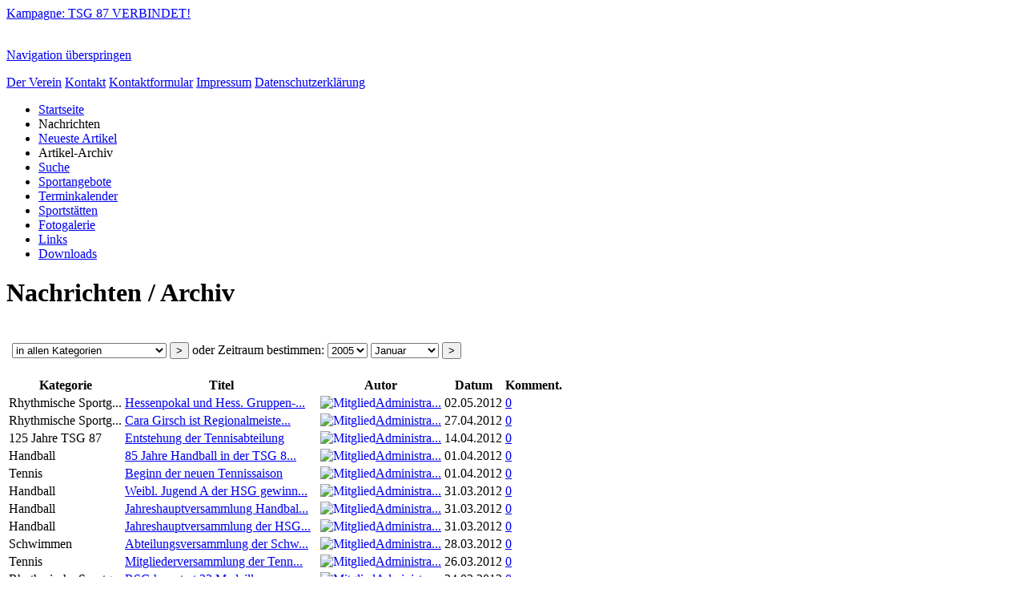

--- FILE ---
content_type: text/html
request_url: https://www.tsg1887kassel.de/newsarchiv.php?entry=240&category=
body_size: 5169
content:
<!DOCTYPE html>
<html lang="de">
  <head>
    <meta charset="UTF-8">
    <meta name="viewport" content="width=850">
    <title>TSG 1887 Kassel-Niederzwehren e.V. : Nachrichten-Archiv</title>
    <meta name="content" content="de">
    <meta name="description" lang="de" content="Turn- und Sportgemeinde 1887 Kassel-Niederzwehren - Mehr als ein Sportverein. Archiv aller bisher ver�ffentlichter Nachrichten der Sportabteilungen des Vereins und R�ckblicke auf Veranstaltungen und Wettk�mpfe.">
    <meta name="keywords" lang="de" content="Sportverein, Turnverein, Nordhessen, Kassel, Vereinsgaststätte, Gesundheitssport, Leistungssport, Breitensport, Nordic-Walking, Turnen, Handball, Schwimmen, Volleyball, Tennis, Tischtennis, Leichtathletik, Badminton, Wandern">
    <meta name="page-topic" content="Sportverein">
    <meta name="robots" content="index, follow">
    <meta name="author" content="Turn- und Sportgemeinde 1887 Kassel Niederzwehren e.V.">
    <meta name="publisher" content="Turn- und Sportgemeinde 1887 Kassel Niederzwehren e.V.">
    <meta name="copyright" content="Turn- und Sportgemeinde 1887 Kassel Niederzwehren e.V.">
    <meta name="ICBM" content="">
    <meta name="geo.position" content="">
    <meta name="geo.placename" content="">
    <meta name="geo.region" content="">
    <link href="style/tsg1887kassel_standard/style.css" rel="stylesheet" type="text/css" title="Grafisch">
    <link href="style/tsg1887kassel_standard/styletext.css" rel="alternate stylesheet" type="text/css" title="Nur Text">
  </head>
  <body>
    <a class="btn_kampagne" href="tsg87verbindet" title="Direkt zu unserer Kampagne TSG 87 verbindet!">Kampagne: TSG 87 VERBINDET!</a>
    <div id="top">
      <div id="logo">
        <a href="./" title="Startseite der Homepage"><img src="https://www.tsg1887kassel.de/style/tsg1887kassel_standard/images/logo.jpg" border="0" alt=""></a>
      </div>
      <div class="hide"><p><a href="#content" title="Navigation &uuml;berspringen">Navigation &uuml;berspringen</a></p></div>
      <div id="menuo">
        <a href="editorial.php" title="Allgemeines zur Webseite" accesskey="7">Der Verein</a><img src="https://www.tsg1887kassel.de/style/tsg1887kassel_standard/images/separator.gif" border="0" align="top" alt="">
        <a href="contact.php" title="Kontaktadressen" accesskey="k">Kontakt</a><img src="https://www.tsg1887kassel.de/style/tsg1887kassel_standard/images/separator.gif" border="0" align="top" alt="">
        <a href="contactform.php" title="Kontaktformular" accesskey="k">Kontaktformular</a><img src="https://www.tsg1887kassel.de/style/tsg1887kassel_standard/images/separator.gif" border="0" align="top" alt="">
        <a href="imprint.php" title="Impressum" accesskey="8">Impressum</a><img src="https://www.tsg1887kassel.de/style/tsg1887kassel_standard/images/separator.gif" border="0" align="top" alt="">
        <a href="dataprivacystatement.php" title="Datenschutzerklärung der Turn- und Sportgemeinde 1887 Kassel-Niederzwehren e.V." rel="nofollow">Datenschutzerklärung</a><img src="https://www.tsg1887kassel.de/style/tsg1887kassel_standard/images/separator.gif" border="0" align="top" alt="">
      </div>
    </div>
    <div id="menu">
      <ul>
        <li title="Startseite der Homepage"><a href="index.php" accesskey="1">Startseite</a></li>
        <li title="Aktuelle Nachrichten" class="headactive">Nachrichten</li>
        <li title="Aktuelle Nachrichten"><a href="news.php" accesskey="n" class="active"><img src="https://www.tsg1887kassel.de/style/tsg1887kassel_standard/icons/icon_submenu.gif" border="0" alt="">Neueste Artikel</a></li>
        <li title="Alle Artikel anzeigen." class="subactive"><img src="https://www.tsg1887kassel.de/style/tsg1887kassel_standard/icons/icon_submenu.gif" border="0" alt="">Artikel-Archiv</li>
        <li title="Nachrichtensuche"><a href="newssearch.php" accesskey="s" class="active"><img src="https://www.tsg1887kassel.de/style/tsg1887kassel_standard/icons/icon_submenu.gif" border="0" alt="">Suche</a></li>
        <li title="Sportangebote"><a href="timetable.php?strTimeTableShowCat=0" accesskey="z">Sportangebote</a></li>
        <li title="Terminkalender"><a href="calendar.php" accesskey="1">Terminkalender</a></li>
        <li title="Sportst&auml;tten"><a href="locations.php" accesskey="j">Sportst&auml;tten</a></li>
        <li title="Fotogalerie"><a href="gallery.php?strGalleryShowCat=0" accesskey="g">Fotogalerie</a></li>
        <li title="Link Archiv"><a href="links.php?showcat=0" accesskey="l">Links</a></li>
        <li title="Downloads innerhalb unseres Themenbereiches"><a href="downloads.php?showcat=0" accesskey="d">Downloads</a></li>
      </ul>
    </div>
<div id="contentarchiv"><h1>Nachrichten / Archiv</h1><br>
<table>
  <tr>
    <td>
<img src="https://www.tsg1887kassel.de/style/tsg1887kassel_standard/icons/icon_search.gif" border="0" align="top" alt="">
	</td>
    <td>
<form name="formNewsCat" action="newsarchiv.php" method="post" style="margin: 0; padding: 0;">
<select name="category" class="listmenu">
<option value="">in allen Kategorien</option>
<option>125 Jahre TSG 87</option><option>Achtung! Wir suchen.</option><option>Badminton</option><option>Boule</option><option>Gaststätte Zum Langen Feld</option><option>Gesundheitssport</option><option>Grüße</option><option>Handball</option><option>Internetportal Redaktion</option><option>Jugendabteilung</option><option>Kultur & Freizeit</option><option>Leichtathletik</option><option>Neu bei der TSG 1887!</option><option>Rhythmische Sportgymnastik</option><option>Schwimmen</option><option>Sport Stacking</option><option>Sportverbände</option><option>Stadtteil Niederzwehren</option><option>Tennis</option><option>Tischtennis</option><option>TSG 87 verbindet</option><option>TSG Vereinsnachrichten</option><option>TSG Weblog</option><option>Turnen</option><option>Veranstaltungen 	</option><option>Veranstaltungen</option><option>Volleyball</option><option>Vorstand</option><option>Wettkampfausschreibungen</option><option>Wir trauern.</option></select>
<input type="submit" value=">" class="button">
</form>
	</td>
    <td>
<span class="small">oder Zeitraum bestimmen:</span>
	</td>
    <td>
<form action="newsarchiv.php" method="post" style="margin: 0; padding: 0;">
<select size="1" name="searchdate" class="listmenu">
<option>2005</option><option>2006</option><option>2007</option><option>2008</option><option>2009</option><option>2010</option><option>2011</option><option>2012</option><option>2013</option><option>2014</option><option>2015</option><option>2016</option><option>2017</option><option>2018</option><option>2019</option><option>2020</option><option>2021</option><option>2022</option><option>2023</option><option>2024</option><option>2025</option><option>2026</option></select>
<select size="1" name="searchmonth" class="listmenu">
<option value="1">Januar</option>    
<option value="2">Februar</option>
<option value="3">M&auml;rz</option>
<option value="4">April</option>
<option value="5">Mai</option>
<option value="6">Juni</option>
<option value="7">Juli</option>
<option value="8">August</option>
<option value="9">September</option>
<option value="10">Oktober</option>
<option value="11">November</option>
<option value="12">Dezember</option>
</select>
<input name="action" type="submit" value=">" class="button">
</form>
	</td>
  </tr>
</table>
<br>
<table>
  <tr>
    <th class="listhead">Kategorie</th>
    <th class="listhead">Titel</th>
    <th class="listhead">Autor</th>
    <th class="listhead">Datum</th>
    <th class="listhead">Komment.</th>
  </tr>
  <tr>
    <td class="signal5" title="Kategorie: Rhythmische Sportgymnastik">
Rhythmische Sportg...    </td>
    <td class="list">
      <a href="news.php?DisplayNews=478" title="Hessenpokal und Hess. Gruppen-Meisterschaften 2012">
      <img src="https://www.tsg1887kassel.de/style/tsg1887kassel_standard/icons/icon_listlink.gif" border="0" align="left" alt="">
Hessenpokal und Hess. Gruppen-...      </a></td>
    <td class="list">
      <a href="mailto:webmaster@tsg1887kassel.de" title="E-Mail an Autor: webmaster@tsg1887kassel.de">
      <img src="https://www.tsg1887kassel.de/style/tsg1887kassel_standard/icons/icon_member.gif" border="0" alt="Mitglied" align="left">
Administra...      </a>
</td>
    <td class="signal5" align="center" title="02.05.2012, 18:34">02.05.2012</td>
    <td class="list">
<a href="newscom.php?newsid=478" title="0 Kommentar(e)"><img src="https://www.tsg1887kassel.de/style/tsg1887kassel_standard/icons/icon_listlink.gif" border="0" align="left" alt="">0</a>    </td>
  </tr>
  <tr>
    <td class="signal5" title="Kategorie: Rhythmische Sportgymnastik">
Rhythmische Sportg...    </td>
    <td class="list">
      <a href="news.php?DisplayNews=447" title="Cara Girsch ist Regionalmeisterin">
      <img src="https://www.tsg1887kassel.de/style/tsg1887kassel_standard/icons/icon_listlink.gif" border="0" align="left" alt="">
Cara Girsch ist Regionalmeiste...      </a></td>
    <td class="list">
      <a href="mailto:webmaster@tsg1887kassel.de" title="E-Mail an Autor: webmaster@tsg1887kassel.de">
      <img src="https://www.tsg1887kassel.de/style/tsg1887kassel_standard/icons/icon_member.gif" border="0" alt="Mitglied" align="left">
Administra...      </a>
</td>
    <td class="signal5" align="center" title="27.04.2012, 16:23">27.04.2012</td>
    <td class="list">
<a href="newscom.php?newsid=447" title="0 Kommentar(e)"><img src="https://www.tsg1887kassel.de/style/tsg1887kassel_standard/icons/icon_listlink.gif" border="0" align="left" alt="">0</a>    </td>
  </tr>
  <tr>
    <td class="signal5" title="Kategorie: 125 Jahre TSG 87">
125 Jahre TSG 87    </td>
    <td class="list">
      <a href="news.php?DisplayNews=446" title="Entstehung der Tennisabteilung">
      <img src="https://www.tsg1887kassel.de/style/tsg1887kassel_standard/icons/icon_listlink.gif" border="0" align="left" alt="">
Entstehung der Tennisabteilung      </a></td>
    <td class="list">
      <a href="mailto:webmaster@tsg1887kassel.de" title="E-Mail an Autor: webmaster@tsg1887kassel.de">
      <img src="https://www.tsg1887kassel.de/style/tsg1887kassel_standard/icons/icon_member.gif" border="0" alt="Mitglied" align="left">
Administra...      </a>
</td>
    <td class="signal5" align="center" title="14.04.2012, 19:43">14.04.2012</td>
    <td class="list">
<a href="newscom.php?newsid=446" title="0 Kommentar(e)"><img src="https://www.tsg1887kassel.de/style/tsg1887kassel_standard/icons/icon_listlink.gif" border="0" align="left" alt="">0</a>    </td>
  </tr>
  <tr>
    <td class="signal5" title="Kategorie: Handball">
Handball    </td>
    <td class="list">
      <a href="news.php?DisplayNews=445" title="85 Jahre Handball in der TSG 87">
      <img src="https://www.tsg1887kassel.de/style/tsg1887kassel_standard/icons/icon_listlink.gif" border="0" align="left" alt="">
85 Jahre Handball in der TSG 8...      </a></td>
    <td class="list">
      <a href="mailto:webmaster@tsg1887kassel.de" title="E-Mail an Autor: webmaster@tsg1887kassel.de">
      <img src="https://www.tsg1887kassel.de/style/tsg1887kassel_standard/icons/icon_member.gif" border="0" alt="Mitglied" align="left">
Administra...      </a>
</td>
    <td class="signal5" align="center" title="01.04.2012, 16:40">01.04.2012</td>
    <td class="list">
<a href="newscom.php?newsid=445" title="0 Kommentar(e)"><img src="https://www.tsg1887kassel.de/style/tsg1887kassel_standard/icons/icon_listlink.gif" border="0" align="left" alt="">0</a>    </td>
  </tr>
  <tr>
    <td class="signal5" title="Kategorie: Tennis">
Tennis    </td>
    <td class="list">
      <a href="news.php?DisplayNews=444" title="Beginn der neuen Tennissaison">
      <img src="https://www.tsg1887kassel.de/style/tsg1887kassel_standard/icons/icon_listlink.gif" border="0" align="left" alt="">
Beginn der neuen Tennissaison      </a></td>
    <td class="list">
      <a href="mailto:webmaster@tsg1887kassel.de" title="E-Mail an Autor: webmaster@tsg1887kassel.de">
      <img src="https://www.tsg1887kassel.de/style/tsg1887kassel_standard/icons/icon_member.gif" border="0" alt="Mitglied" align="left">
Administra...      </a>
</td>
    <td class="signal5" align="center" title="01.04.2012, 15:55">01.04.2012</td>
    <td class="list">
<a href="newscom.php?newsid=444" title="0 Kommentar(e)"><img src="https://www.tsg1887kassel.de/style/tsg1887kassel_standard/icons/icon_listlink.gif" border="0" align="left" alt="">0</a>    </td>
  </tr>
  <tr>
    <td class="signal5" title="Kategorie: Handball">
Handball    </td>
    <td class="list">
      <a href="news.php?DisplayNews=442" title="Weibl. Jugend A der HSG gewinnt Meisterschaft">
      <img src="https://www.tsg1887kassel.de/style/tsg1887kassel_standard/icons/icon_listlink.gif" border="0" align="left" alt="">
Weibl. Jugend A der HSG gewinn...      </a></td>
    <td class="list">
      <a href="mailto:webmaster@tsg1887kassel.de" title="E-Mail an Autor: webmaster@tsg1887kassel.de">
      <img src="https://www.tsg1887kassel.de/style/tsg1887kassel_standard/icons/icon_member.gif" border="0" alt="Mitglied" align="left">
Administra...      </a>
</td>
    <td class="signal5" align="center" title="31.03.2012, 17:50">31.03.2012</td>
    <td class="list">
<a href="newscom.php?newsid=442" title="0 Kommentar(e)"><img src="https://www.tsg1887kassel.de/style/tsg1887kassel_standard/icons/icon_listlink.gif" border="0" align="left" alt="">0</a>    </td>
  </tr>
  <tr>
    <td class="signal5" title="Kategorie: Handball">
Handball    </td>
    <td class="list">
      <a href="news.php?DisplayNews=441" title="Jahreshauptversammlung Handballabt. der TSG 87">
      <img src="https://www.tsg1887kassel.de/style/tsg1887kassel_standard/icons/icon_listlink.gif" border="0" align="left" alt="">
Jahreshauptversammlung Handbal...      </a></td>
    <td class="list">
      <a href="mailto:webmaster@tsg1887kassel.de" title="E-Mail an Autor: webmaster@tsg1887kassel.de">
      <img src="https://www.tsg1887kassel.de/style/tsg1887kassel_standard/icons/icon_member.gif" border="0" alt="Mitglied" align="left">
Administra...      </a>
</td>
    <td class="signal5" align="center" title="31.03.2012, 15:21">31.03.2012</td>
    <td class="list">
<a href="newscom.php?newsid=441" title="0 Kommentar(e)"><img src="https://www.tsg1887kassel.de/style/tsg1887kassel_standard/icons/icon_listlink.gif" border="0" align="left" alt="">0</a>    </td>
  </tr>
  <tr>
    <td class="signal5" title="Kategorie: Handball">
Handball    </td>
    <td class="list">
      <a href="news.php?DisplayNews=440" title="Jahreshauptversammlung der HSG Zwehren/ Kassel">
      <img src="https://www.tsg1887kassel.de/style/tsg1887kassel_standard/icons/icon_listlink.gif" border="0" align="left" alt="">
Jahreshauptversammlung der HSG...      </a></td>
    <td class="list">
      <a href="mailto:webmaster@tsg1887kassel.de" title="E-Mail an Autor: webmaster@tsg1887kassel.de">
      <img src="https://www.tsg1887kassel.de/style/tsg1887kassel_standard/icons/icon_member.gif" border="0" alt="Mitglied" align="left">
Administra...      </a>
</td>
    <td class="signal5" align="center" title="31.03.2012, 15:02">31.03.2012</td>
    <td class="list">
<a href="newscom.php?newsid=440" title="0 Kommentar(e)"><img src="https://www.tsg1887kassel.de/style/tsg1887kassel_standard/icons/icon_listlink.gif" border="0" align="left" alt="">0</a>    </td>
  </tr>
  <tr>
    <td class="signal5" title="Kategorie: Schwimmen">
Schwimmen    </td>
    <td class="list">
      <a href="news.php?DisplayNews=438" title="Abteilungsversammlung der Schwimmer">
      <img src="https://www.tsg1887kassel.de/style/tsg1887kassel_standard/icons/icon_listlink.gif" border="0" align="left" alt="">
Abteilungsversammlung der Schw...      </a></td>
    <td class="list">
      <a href="mailto:webmaster@tsg1887kassel.de" title="E-Mail an Autor: webmaster@tsg1887kassel.de">
      <img src="https://www.tsg1887kassel.de/style/tsg1887kassel_standard/icons/icon_member.gif" border="0" alt="Mitglied" align="left">
Administra...      </a>
</td>
    <td class="signal5" align="center" title="28.03.2012, 14:38">28.03.2012</td>
    <td class="list">
<a href="newscom.php?newsid=438" title="0 Kommentar(e)"><img src="https://www.tsg1887kassel.de/style/tsg1887kassel_standard/icons/icon_listlink.gif" border="0" align="left" alt="">0</a>    </td>
  </tr>
  <tr>
    <td class="signal5" title="Kategorie: Tennis">
Tennis    </td>
    <td class="list">
      <a href="news.php?DisplayNews=439" title="Mitgliederversammlung der Tennisabteilung">
      <img src="https://www.tsg1887kassel.de/style/tsg1887kassel_standard/icons/icon_listlink.gif" border="0" align="left" alt="">
Mitgliederversammlung der Tenn...      </a></td>
    <td class="list">
      <a href="mailto:webmaster@tsg1887kassel.de" title="E-Mail an Autor: webmaster@tsg1887kassel.de">
      <img src="https://www.tsg1887kassel.de/style/tsg1887kassel_standard/icons/icon_member.gif" border="0" alt="Mitglied" align="left">
Administra...      </a>
</td>
    <td class="signal5" align="center" title="26.03.2012, 13:45">26.03.2012</td>
    <td class="list">
<a href="newscom.php?newsid=439" title="0 Kommentar(e)"><img src="https://www.tsg1887kassel.de/style/tsg1887kassel_standard/icons/icon_listlink.gif" border="0" align="left" alt="">0</a>    </td>
  </tr>
  <tr>
    <td class="signal5" title="Kategorie: Rhythmische Sportgymnastik">
Rhythmische Sportg...    </td>
    <td class="list">
      <a href="news.php?DisplayNews=437" title="RSG hamstert 23 Medaillen">
      <img src="https://www.tsg1887kassel.de/style/tsg1887kassel_standard/icons/icon_listlink.gif" border="0" align="left" alt="">
RSG hamstert 23 Medaillen      </a></td>
    <td class="list">
      <a href="mailto:webmaster@tsg1887kassel.de" title="E-Mail an Autor: webmaster@tsg1887kassel.de">
      <img src="https://www.tsg1887kassel.de/style/tsg1887kassel_standard/icons/icon_member.gif" border="0" alt="Mitglied" align="left">
Administra...      </a>
</td>
    <td class="signal5" align="center" title="24.03.2012, 10:04">24.03.2012</td>
    <td class="list">
<a href="newscom.php?newsid=437" title="0 Kommentar(e)"><img src="https://www.tsg1887kassel.de/style/tsg1887kassel_standard/icons/icon_listlink.gif" border="0" align="left" alt="">0</a>    </td>
  </tr>
  <tr>
    <td class="signal5" title="Kategorie: Handball">
Handball    </td>
    <td class="list">
      <a href="news.php?DisplayNews=436" title="Weibl. Jugend B der HSG ist Hessenmeister">
      <img src="https://www.tsg1887kassel.de/style/tsg1887kassel_standard/icons/icon_listlink.gif" border="0" align="left" alt="">
Weibl. Jugend B der HSG ist He...      </a></td>
    <td class="list">
      <a href="mailto:webmaster@tsg1887kassel.de" title="E-Mail an Autor: webmaster@tsg1887kassel.de">
      <img src="https://www.tsg1887kassel.de/style/tsg1887kassel_standard/icons/icon_member.gif" border="0" alt="Mitglied" align="left">
Administra...      </a>
</td>
    <td class="signal5" align="center" title="24.03.2012, 08:57">24.03.2012</td>
    <td class="list">
<a href="newscom.php?newsid=436" title="0 Kommentar(e)"><img src="https://www.tsg1887kassel.de/style/tsg1887kassel_standard/icons/icon_listlink.gif" border="0" align="left" alt="">0</a>    </td>
  </tr>
  <tr>
    <td class="signal5" title="Kategorie: Schwimmen">
Schwimmen    </td>
    <td class="list">
      <a href="news.php?DisplayNews=435" title="Mit Spaß und Teamgeist aufs oberste Treppchen">
      <img src="https://www.tsg1887kassel.de/style/tsg1887kassel_standard/icons/icon_listlink.gif" border="0" align="left" alt="">
Mit Spaß und Teamgeist aufs o...      </a></td>
    <td class="list">
      <a href="mailto:Ralf.Struif@arcor.de" title="E-Mail an Autor: Ralf.Struif@arcor.de">
      <img src="https://www.tsg1887kassel.de/style/tsg1887kassel_standard/icons/icon_member.gif" border="0" alt="Mitglied" align="left">
R. Struif      </a>
</td>
    <td class="signal5" align="center" title="19.03.2012, 22:38">19.03.2012</td>
    <td class="list">
<a href="newscom.php?newsid=435" title="0 Kommentar(e)"><img src="https://www.tsg1887kassel.de/style/tsg1887kassel_standard/icons/icon_listlink.gif" border="0" align="left" alt="">0</a>    </td>
  </tr>
  <tr>
    <td class="signal5" title="Kategorie: Volleyball">
Volleyball    </td>
    <td class="list">
      <a href="news.php?DisplayNews=434" title="Aufruf 18. Frühlings-Volleyballturnier">
      <img src="https://www.tsg1887kassel.de/style/tsg1887kassel_standard/icons/icon_listlink.gif" border="0" align="left" alt="">
Aufruf 18. Frühlings-Volleyba...      </a></td>
    <td class="list">
      <a href="mailto:webmaster@tsg1887kassel.de" title="E-Mail an Autor: webmaster@tsg1887kassel.de">
      <img src="https://www.tsg1887kassel.de/style/tsg1887kassel_standard/icons/icon_member.gif" border="0" alt="Mitglied" align="left">
Administra...      </a>
</td>
    <td class="signal5" align="center" title="19.03.2012, 19:30">19.03.2012</td>
    <td class="list">
<a href="newscom.php?newsid=434" title="0 Kommentar(e)"><img src="https://www.tsg1887kassel.de/style/tsg1887kassel_standard/icons/icon_listlink.gif" border="0" align="left" alt="">0</a>    </td>
  </tr>
  <tr>
    <td class="signal5" title="Kategorie: Vorstand">
Vorstand    </td>
    <td class="list">
      <a href="news.php?DisplayNews=432" title="Schäden durch Vandalismus in unserer Turnhalle">
      <img src="https://www.tsg1887kassel.de/style/tsg1887kassel_standard/icons/icon_listlink.gif" border="0" align="left" alt="">
Schäden durch Vandalismus in ...      </a></td>
    <td class="list">
      <a href="mailto:webmaster@tsg1887kassel.de" title="E-Mail an Autor: webmaster@tsg1887kassel.de">
      <img src="https://www.tsg1887kassel.de/style/tsg1887kassel_standard/icons/icon_member.gif" border="0" alt="Mitglied" align="left">
Administra...      </a>
</td>
    <td class="signal5" align="center" title="08.03.2012, 21:31">08.03.2012</td>
    <td class="list">
<a href="newscom.php?newsid=432" title="0 Kommentar(e)"><img src="https://www.tsg1887kassel.de/style/tsg1887kassel_standard/icons/icon_listlink.gif" border="0" align="left" alt="">0</a>    </td>
  </tr>
  <tr>
    <td class="signal5" title="Kategorie: Vorstand">
Vorstand    </td>
    <td class="list">
      <a href="news.php?DisplayNews=428" title="Einladung zur Mitgliederversammlung 2012">
      <img src="https://www.tsg1887kassel.de/style/tsg1887kassel_standard/icons/icon_listlink.gif" border="0" align="left" alt="">
Einladung zur Mitgliederversam...      </a></td>
    <td class="list">
      <a href="mailto:webmaster@tsg1887kassel.de" title="E-Mail an Autor: webmaster@tsg1887kassel.de">
      <img src="https://www.tsg1887kassel.de/style/tsg1887kassel_standard/icons/icon_member.gif" border="0" alt="Mitglied" align="left">
Administra...      </a>
</td>
    <td class="signal5" align="center" title="02.03.2012, 22:42">02.03.2012</td>
    <td class="list">
<a href="newscom.php?newsid=428" title="0 Kommentar(e)"><img src="https://www.tsg1887kassel.de/style/tsg1887kassel_standard/icons/icon_listlink.gif" border="0" align="left" alt="">0</a>    </td>
  </tr>
  <tr>
    <td class="signal5" title="Kategorie: Volleyball">
Volleyball    </td>
    <td class="list">
      <a href="news.php?DisplayNews=431" title="18. Frühlings-Volleyballturnier der TSG 87">
      <img src="https://www.tsg1887kassel.de/style/tsg1887kassel_standard/icons/icon_listlink.gif" border="0" align="left" alt="">
18. Frühlings-Volleyballturni...      </a></td>
    <td class="list">
      <a href="mailto:webmaster@tsg1887kassel.de" title="E-Mail an Autor: webmaster@tsg1887kassel.de">
      <img src="https://www.tsg1887kassel.de/style/tsg1887kassel_standard/icons/icon_member.gif" border="0" alt="Mitglied" align="left">
Administra...      </a>
</td>
    <td class="signal5" align="center" title="01.03.2012, 22:09">01.03.2012</td>
    <td class="list">
<a href="newscom.php?newsid=431" title="0 Kommentar(e)"><img src="https://www.tsg1887kassel.de/style/tsg1887kassel_standard/icons/icon_listlink.gif" border="0" align="left" alt="">0</a>    </td>
  </tr>
  <tr>
    <td class="signal5" title="Kategorie: Rhythmische Sportgymnastik">
Rhythmische Sportg...    </td>
    <td class="list">
      <a href="news.php?DisplayNews=430" title="RSG Hexen-Cup 2012 in Idstein">
      <img src="https://www.tsg1887kassel.de/style/tsg1887kassel_standard/icons/icon_listlink.gif" border="0" align="left" alt="">
RSG Hexen-Cup 2012 in Idstein      </a></td>
    <td class="list">
      <a href="mailto:webmaster@tsg1887kassel.de" title="E-Mail an Autor: webmaster@tsg1887kassel.de">
      <img src="https://www.tsg1887kassel.de/style/tsg1887kassel_standard/icons/icon_member.gif" border="0" alt="Mitglied" align="left">
Administra...      </a>
</td>
    <td class="signal5" align="center" title="01.03.2012, 21:37">01.03.2012</td>
    <td class="list">
<a href="newscom.php?newsid=430" title="0 Kommentar(e)"><img src="https://www.tsg1887kassel.de/style/tsg1887kassel_standard/icons/icon_listlink.gif" border="0" align="left" alt="">0</a>    </td>
  </tr>
  <tr>
    <td class="signal5" title="Kategorie: Schwimmen">
Schwimmen    </td>
    <td class="list">
      <a href="news.php?DisplayNews=427" title="Lehrschwimmbecken der Comeniusschule">
      <img src="https://www.tsg1887kassel.de/style/tsg1887kassel_standard/icons/icon_listlink.gif" border="0" align="left" alt="">
Lehrschwimmbecken der Comenius...      </a></td>
    <td class="list">
      <a href="mailto:Ralf.Struif@arcor.de" title="E-Mail an Autor: Ralf.Struif@arcor.de">
      <img src="https://www.tsg1887kassel.de/style/tsg1887kassel_standard/icons/icon_member.gif" border="0" alt="Mitglied" align="left">
R. Struif      </a>
</td>
    <td class="signal5" align="center" title="26.02.2012, 12:34">26.02.2012</td>
    <td class="list">
<a href="newscom.php?newsid=427" title="0 Kommentar(e)"><img src="https://www.tsg1887kassel.de/style/tsg1887kassel_standard/icons/icon_listlink.gif" border="0" align="left" alt="">0</a>    </td>
  </tr>
  <tr>
    <td class="signal5" title="Kategorie: Kultur & Freizeit">
Kultur & Freizeit    </td>
    <td class="list">
      <a href="news.php?DisplayNews=426" title="Stand-Up Comedy-Programm">
      <img src="https://www.tsg1887kassel.de/style/tsg1887kassel_standard/icons/icon_listlink.gif" border="0" align="left" alt="">
Stand-Up Comedy-Programm      </a></td>
    <td class="list">
      <a href="mailto:webmaster@tsg1887kassel.de" title="E-Mail an Autor: webmaster@tsg1887kassel.de">
      <img src="https://www.tsg1887kassel.de/style/tsg1887kassel_standard/icons/icon_member.gif" border="0" alt="Mitglied" align="left">
Administra...      </a>
</td>
    <td class="signal5" align="center" title="24.02.2012, 23:50">24.02.2012</td>
    <td class="list">
<a href="newscom.php?newsid=426" title="0 Kommentar(e)"><img src="https://www.tsg1887kassel.de/style/tsg1887kassel_standard/icons/icon_listlink.gif" border="0" align="left" alt="">0</a>    </td>
  </tr>
  <tr>
    <td class="signal5" title="Kategorie: Schwimmen">
Schwimmen    </td>
    <td class="list">
      <a href="news.php?DisplayNews=425" title="Umbruch in der Schwimmabteilung">
      <img src="https://www.tsg1887kassel.de/style/tsg1887kassel_standard/icons/icon_listlink.gif" border="0" align="left" alt="">
Umbruch in der Schwimmabteilun...      </a></td>
    <td class="list">
      <a href="mailto:Ralf.Struif@arcor.de" title="E-Mail an Autor: Ralf.Struif@arcor.de">
      <img src="https://www.tsg1887kassel.de/style/tsg1887kassel_standard/icons/icon_member.gif" border="0" alt="Mitglied" align="left">
R. Struif      </a>
</td>
    <td class="signal5" align="center" title="19.02.2012, 13:50">19.02.2012</td>
    <td class="list">
<a href="newscom.php?newsid=425" title="1 Kommentar(e)"><img src="https://www.tsg1887kassel.de/style/tsg1887kassel_standard/icons/icon_listlink.gif" border="0" align="left" alt="">1</a>    </td>
  </tr>
  <tr>
    <td class="signal5" title="Kategorie: Internetportal Redaktion">
Internetportal Red...    </td>
    <td class="list">
      <a href="news.php?DisplayNews=421" title="Technische Störung bei 1und1">
      <img src="https://www.tsg1887kassel.de/style/tsg1887kassel_standard/icons/icon_listlink.gif" border="0" align="left" alt="">
Technische Störung bei 1und1      </a></td>
    <td class="list">
      <a href="mailto:webmaster@tsg1887kassel.de" title="E-Mail an Autor: webmaster@tsg1887kassel.de">
      <img src="https://www.tsg1887kassel.de/style/tsg1887kassel_standard/icons/icon_member.gif" border="0" alt="Mitglied" align="left">
Administra...      </a>
</td>
    <td class="signal5" align="center" title="27.01.2012, 18:07">27.01.2012</td>
    <td class="list">
<a href="newscom.php?newsid=421" title="0 Kommentar(e)"><img src="https://www.tsg1887kassel.de/style/tsg1887kassel_standard/icons/icon_listlink.gif" border="0" align="left" alt="">0</a>    </td>
  </tr>
  <tr>
    <td class="signal5" title="Kategorie: Veranstaltungen">
Veranstaltungen    </td>
    <td class="list">
      <a href="news.php?DisplayNews=418" title="Neujahrsempfang 2012">
      <img src="https://www.tsg1887kassel.de/style/tsg1887kassel_standard/icons/icon_listlink.gif" border="0" align="left" alt="">
Neujahrsempfang 2012      </a></td>
    <td class="list">
      <a href="mailto:webmaster@tsg1887kassel.de" title="E-Mail an Autor: webmaster@tsg1887kassel.de">
      <img src="https://www.tsg1887kassel.de/style/tsg1887kassel_standard/icons/icon_member.gif" border="0" alt="Mitglied" align="left">
Administra...      </a>
</td>
    <td class="signal5" align="center" title="27.01.2012, 17:09">27.01.2012</td>
    <td class="list">
<a href="newscom.php?newsid=418" title="0 Kommentar(e)"><img src="https://www.tsg1887kassel.de/style/tsg1887kassel_standard/icons/icon_listlink.gif" border="0" align="left" alt="">0</a>    </td>
  </tr>
  <tr>
    <td class="signal5" title="Kategorie: Veranstaltungen">
Veranstaltungen    </td>
    <td class="list">
      <a href="news.php?DisplayNews=419" title="Neujahrsempfang &quot;Grußworte des 1. Vors.&quot;">
      <img src="https://www.tsg1887kassel.de/style/tsg1887kassel_standard/icons/icon_listlink.gif" border="0" align="left" alt="">
Neujahrsempfang "Grußworte de...      </a></td>
    <td class="list">
      <a href="mailto:webmaster@tsg1887kassel.de" title="E-Mail an Autor: webmaster@tsg1887kassel.de">
      <img src="https://www.tsg1887kassel.de/style/tsg1887kassel_standard/icons/icon_member.gif" border="0" alt="Mitglied" align="left">
Administra...      </a>
</td>
    <td class="signal5" align="center" title="27.01.2012, 16:50">27.01.2012</td>
    <td class="list">
<a href="newscom.php?newsid=419" title="0 Kommentar(e)"><img src="https://www.tsg1887kassel.de/style/tsg1887kassel_standard/icons/icon_listlink.gif" border="0" align="left" alt="">0</a>    </td>
  </tr>
  <tr>
    <td class="signal5" title="Kategorie: Veranstaltungen">
Veranstaltungen    </td>
    <td class="list">
      <a href="news.php?DisplayNews=420" title="Neujahrsempfang &quot;Grußworte des OB Kassel&quot;">
      <img src="https://www.tsg1887kassel.de/style/tsg1887kassel_standard/icons/icon_listlink.gif" border="0" align="left" alt="">
Neujahrsempfang "Grußworte de...      </a></td>
    <td class="list">
      <a href="mailto:webmaster@tsg1887kassel.de" title="E-Mail an Autor: webmaster@tsg1887kassel.de">
      <img src="https://www.tsg1887kassel.de/style/tsg1887kassel_standard/icons/icon_member.gif" border="0" alt="Mitglied" align="left">
Administra...      </a>
</td>
    <td class="signal5" align="center" title="27.01.2012, 16:39">27.01.2012</td>
    <td class="list">
<a href="newscom.php?newsid=420" title="0 Kommentar(e)"><img src="https://www.tsg1887kassel.de/style/tsg1887kassel_standard/icons/icon_listlink.gif" border="0" align="left" alt="">0</a>    </td>
  </tr>
  <tr>
    <td class="signal5" title="Kategorie: Veranstaltungen">
Veranstaltungen    </td>
    <td class="list">
      <a href="news.php?DisplayNews=422" title="Neujahrsempfang &quot;Grußworte des HTV u. TGN&quot;">
      <img src="https://www.tsg1887kassel.de/style/tsg1887kassel_standard/icons/icon_listlink.gif" border="0" align="left" alt="">
Neujahrsempfang "Grußworte de...      </a></td>
    <td class="list">
      <a href="mailto:webmaster@tsg1887kassel.de" title="E-Mail an Autor: webmaster@tsg1887kassel.de">
      <img src="https://www.tsg1887kassel.de/style/tsg1887kassel_standard/icons/icon_member.gif" border="0" alt="Mitglied" align="left">
Administra...      </a>
</td>
    <td class="signal5" align="center" title="27.01.2012, 16:15">27.01.2012</td>
    <td class="list">
<a href="newscom.php?newsid=422" title="0 Kommentar(e)"><img src="https://www.tsg1887kassel.de/style/tsg1887kassel_standard/icons/icon_listlink.gif" border="0" align="left" alt="">0</a>    </td>
  </tr>
  <tr>
    <td class="signal5" title="Kategorie: Rhythmische Sportgymnastik">
Rhythmische Sportg...    </td>
    <td class="list">
      <a href="news.php?DisplayNews=424" title="RSG Gaumeisterschaften 2012">
      <img src="https://www.tsg1887kassel.de/style/tsg1887kassel_standard/icons/icon_listlink.gif" border="0" align="left" alt="">
RSG Gaumeisterschaften 2012      </a></td>
    <td class="list">
      <a href="mailto:webmaster@tsg1887kassel.de" title="E-Mail an Autor: webmaster@tsg1887kassel.de">
      <img src="https://www.tsg1887kassel.de/style/tsg1887kassel_standard/icons/icon_member.gif" border="0" alt="Mitglied" align="left">
Administra...      </a>
</td>
    <td class="signal5" align="center" title="25.01.2012, 15:01">25.01.2012</td>
    <td class="list">
<a href="newscom.php?newsid=424" title="0 Kommentar(e)"><img src="https://www.tsg1887kassel.de/style/tsg1887kassel_standard/icons/icon_listlink.gif" border="0" align="left" alt="">0</a>    </td>
  </tr>
  <tr>
    <td class="signal5" title="Kategorie: Veranstaltungen">
Veranstaltungen    </td>
    <td class="list">
      <a href="news.php?DisplayNews=413" title="Neujahrsempfang der TSG 87">
      <img src="https://www.tsg1887kassel.de/style/tsg1887kassel_standard/icons/icon_listlink.gif" border="0" align="left" alt="">
Neujahrsempfang der TSG 87      </a></td>
    <td class="list">
      <a href="mailto:webmaster@tsg1887kassel.de" title="E-Mail an Autor: webmaster@tsg1887kassel.de">
      <img src="https://www.tsg1887kassel.de/style/tsg1887kassel_standard/icons/icon_member.gif" border="0" alt="Mitglied" align="left">
Administra...      </a>
</td>
    <td class="signal5" align="center" title="03.01.2012, 13:00">03.01.2012</td>
    <td class="list">
<a href="newscom.php?newsid=413" title="0 Kommentar(e)"><img src="https://www.tsg1887kassel.de/style/tsg1887kassel_standard/icons/icon_listlink.gif" border="0" align="left" alt="">0</a>    </td>
  </tr>
  <tr>
    <td class="signal5" title="Kategorie: Handball">
Handball    </td>
    <td class="list">
      <a href="news.php?DisplayNews=415" title="Außerordentliche Mitgliederversammlung">
      <img src="https://www.tsg1887kassel.de/style/tsg1887kassel_standard/icons/icon_listlink.gif" border="0" align="left" alt="">
Außerordentliche Mitgliederve...      </a></td>
    <td class="list">
      <a href="mailto:webmaster@tsg1887kassel.de" title="E-Mail an Autor: webmaster@tsg1887kassel.de">
      <img src="https://www.tsg1887kassel.de/style/tsg1887kassel_standard/icons/icon_member.gif" border="0" alt="Mitglied" align="left">
Administra...      </a>
</td>
    <td class="signal5" align="center" title="03.01.2012, 11:12">03.01.2012</td>
    <td class="list">
<a href="newscom.php?newsid=415" title="0 Kommentar(e)"><img src="https://www.tsg1887kassel.de/style/tsg1887kassel_standard/icons/icon_listlink.gif" border="0" align="left" alt="">0</a>    </td>
  </tr>
  <tr>
    <td class="signal5" title="Kategorie: Veranstaltungen">
Veranstaltungen    </td>
    <td class="list">
      <a href="news.php?DisplayNews=414" title="Winterwanderung der TSG 87">
      <img src="https://www.tsg1887kassel.de/style/tsg1887kassel_standard/icons/icon_listlink.gif" border="0" align="left" alt="">
Winterwanderung der TSG 87      </a></td>
    <td class="list">
      <a href="mailto:webmaster@tsg1887kassel.de" title="E-Mail an Autor: webmaster@tsg1887kassel.de">
      <img src="https://www.tsg1887kassel.de/style/tsg1887kassel_standard/icons/icon_member.gif" border="0" alt="Mitglied" align="left">
Administra...      </a>
</td>
    <td class="signal5" align="center" title="02.01.2012, 13:41">02.01.2012</td>
    <td class="list">
<a href="newscom.php?newsid=414" title="0 Kommentar(e)"><img src="https://www.tsg1887kassel.de/style/tsg1887kassel_standard/icons/icon_listlink.gif" border="0" align="left" alt="">0</a>    </td>
  </tr>
</table>
<center><p class="big">Seite: <a href="newsarchiv.php?entry=0&amp;category="><strong>1</strong></a>&nbsp;<a href="newsarchiv.php?entry=30&amp;category="><strong>2</strong></a>&nbsp;<a href="newsarchiv.php?entry=60&amp;category="><strong>3</strong></a>&nbsp;<a href="newsarchiv.php?entry=90&amp;category="><strong>4</strong></a>&nbsp;<a href="newsarchiv.php?entry=120&amp;category="><strong>5</strong></a>&nbsp;<a href="newsarchiv.php?entry=150&amp;category="><strong>6</strong></a>&nbsp;<a href="newsarchiv.php?entry=180&amp;category="><strong>7</strong></a>&nbsp;<a href="newsarchiv.php?entry=210&amp;category="><strong>8</strong></a>&nbsp;<a href="newsarchiv.php?entry=240&amp;category="><strong>9</strong></a>&nbsp;<a href="newsarchiv.php?entry=270&amp;category="><strong>10</strong></a>&nbsp;<a href="newsarchiv.php?entry=300&amp;category="><strong>11</strong></a>&nbsp;<a href="newsarchiv.php?entry=330&amp;category="><strong>12</strong></a>&nbsp;<a href="newsarchiv.php?entry=360&amp;category="><strong>13</strong></a>&nbsp;<a href="newsarchiv.php?entry=390&amp;category="><strong>14</strong></a>&nbsp;<a href="newsarchiv.php?entry=420&amp;category="><strong>15</strong></a>&nbsp;<a href="newsarchiv.php?entry=450&amp;category="><strong>16</strong></a>&nbsp;<a href="newsarchiv.php?entry=480&amp;category="><strong>17</strong></a>&nbsp;<a href="newsarchiv.php?entry=510&amp;category="><strong>18</strong></a>&nbsp;<a href="newsarchiv.php?entry=540&amp;category="><strong>19</strong></a>&nbsp;<a href="newsarchiv.php?entry=570&amp;category="><strong>20</strong></a>&nbsp;<a href="newsarchiv.php?entry=600&amp;category="><strong>21</strong></a>&nbsp;</p></center><p>&nbsp;</p>
<p class="footer" align="center"><br>
H2phpCMS 1.4  &copy; 2004-2026 simonmedien<br>TSG 1887 Kassel-Niederzwehren e.V.<br><a href="editorial.php">Der Verein</a> | <a href="contact.php">Kontakt</a> | <a href="imprint.php">Impressum</a></p>
<p></p>
</div>    <div id="cookiedingsbums">
      <span class="text">
        Wir verwenden Coockies, die Daten zur technischen Sitzungssteuerung im Speicher des Browsers ablegen. 
        Diese Cookies enthalten keinerlei personenbezogene Daten und verlieren ihre Bedeutung mit dem Verlassen der Website.<br /> 
        Hier gelangen Sie zu unserer <a href="dataprivacystatement.php" title="Direkt zur Datenschutzerkl�rung der Turn- und Sportgemeinde 1887 Kassel-Niederzwehren e.V." rel="nofollow">Datenschutzerkl�rung.</a><br />
      </span>
      <span id="cookiedingsbumsCloser" onclick="document.cookie = 'hidecookiedingsbums=1;path=/';jQuery('#cookiedingsbums').slideUp()">OK</span>
    </div>
    <script type="text/javascript" src="plugins/jquery/jquery-v1.7.2.min.js"></script>
    <script type="text/javascript" src="plugins/cookieinfo/cookieinfo.js"></script>
    <script type="text/javascript" src="plugins/shariff/shariff.js"></script>
  </body>
</html>